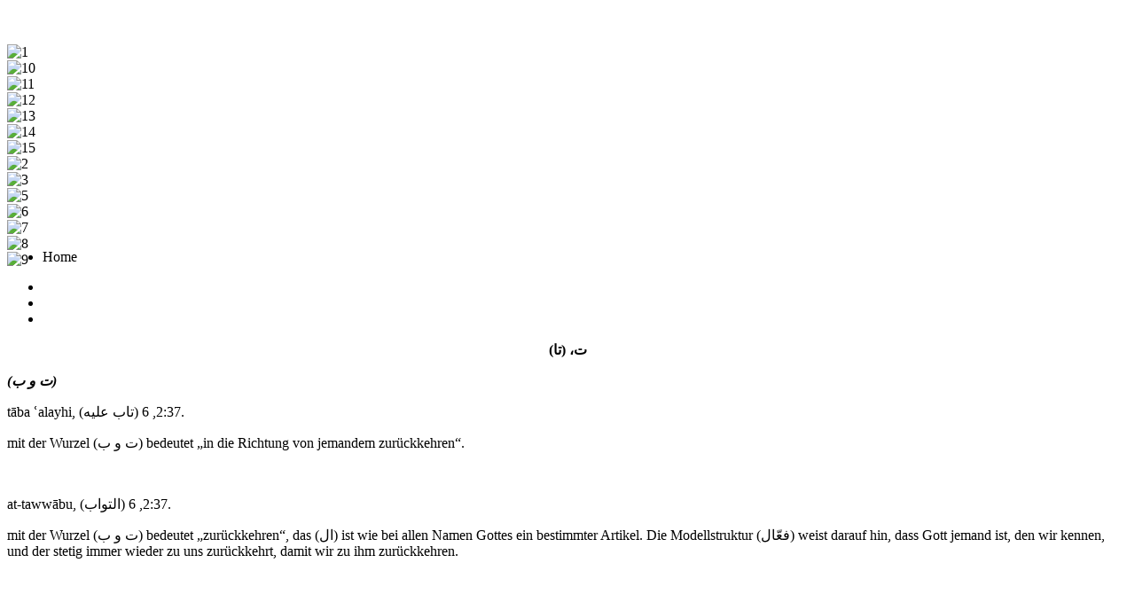

--- FILE ---
content_type: text/html; charset=utf-8
request_url: http://derkoran.org/index.php
body_size: 14031
content:
<!doctype html>
<!--[if IEMobile]><html class="iemobile" lang="en-gb"> <![endif]-->
<!--[if lt IE 7]> <html class="no-js ie6 oldie" lang="en-gb"> <![endif]-->
<!--[if IE 7]>    <html class="no-js ie7 oldie" lang="en-gb"> <![endif]-->
<!--[if IE 8]>    <html class="no-js ie8 oldie" lang="en-gb"> <![endif]-->
<!--[if gt IE 8]><!-->  <html class="no-js" lang="en-gb"> <!--<![endif]-->

<head>
  
 
  <link rel="icon" type="image/png"  href="derkoran.png" />
  <meta name="viewport" content="width=device-width, initial-scale=1.0, maximum-scale=1.0, user-scalable=0" /> <!-- mobile viewport -->
  <link rel="stylesheet" media="only screen and (max-width: 768px)" href="/templates/derkoran/css/tablet.css" type="text/css" />
  <link rel="stylesheet" media="only screen and (min-width: 320px) and (max-width: 480px)" href="/templates/derkoran/css/phone.css" type="text/css" />
  <!--[if IEMobile]><link rel="stylesheet" media="screen" href="/templates/derkoran/css/phone.css" type="text/css" /><![endif]--> <!-- iemobile -->
  <link rel="apple-touch-icon-precomposed" href="/templates/derkoran/apple-touch-icon-57x57.png"> <!-- iphone, ipod, android -->
  <link rel="apple-touch-icon-precomposed" sizes="72x72" href="/templates/derkoran/apple-touch-icon-72x72.png"> <!-- ipad -->
  <link rel="apple-touch-icon-precomposed" sizes="114x114" href="/templates/derkoran/apple-touch-icon-114x114.png"> <!-- iphone retina -->
  <!--[if lte IE 8]>
    <style> 
      {behavior:url(/templates/derkoran/js/PIE.htc);}
    </style>
  <![endif]-->
   <script type="text/javascript" src="/templates/derkoran/js/template.js.php"></script>
     <base href="http://derkoran.org/index.php" />
  <meta http-equiv="content-type" content="text/html; charset=utf-8" />
  <meta name="rights" content="©2005-2013 DerKoran.Org. All rights reserved." />
  <title></title>
  <link href="/templates/derkoran/favicon.ico" rel="shortcut icon" type="image/vnd.microsoft.icon" />
  <link rel="stylesheet" href="/templates/derkoran/css/template.css.php?v=1.0.0" type="text/css" />
  <link rel="stylesheet" href="modules/mod_sp_image_rotator/assets/css/style.css" type="text/css" />
  <script src="/templates/derkoran/js/modernizr.js" type="text/javascript"></script>
  <script src="/media/jui/js/jquery.min.js" type="text/javascript"></script>
  <script src="/media/jui/js/jquery-noconflict.js" type="text/javascript"></script>
  <script src="/media/jui/js/bootstrap.min.js" type="text/javascript"></script>
  <script src="/media/system/js/mootools-core.js" type="text/javascript"></script>
  <script src="/media/system/js/core.js" type="text/javascript"></script>
  <script src="modules/mod_sp_image_rotator/assets/script/_class.noobSlide.js" type="text/javascript"></script>
  <script type="text/javascript">
jQuery(document).ready(function()
				{
					jQuery('.hasTooltip').tooltip({"container": false});
				});
  </script>

   <script type="text/javascript" src="/templates/derkoran/js/site.js"></script>
</head>
	
<body class="">
  <div id="overall">
    <div id="header">
      <div class="headerbg">
		<div class="logo">
			

<div class="custom"  >
	<p><a href="index.php"><img src="images/logo.png" alt="" /></a></p></div>

		</div>
	</div>
	 <div class="menu-wrap">
			
		</div> 
    </div>
    <div id="main">
	   <div class="banner-wrap">
		<div class="banner-bg"></div>
			<script type="text/javascript">
window.addEvent('domready',function(){
	var sp_image_rotator95 = new noobSlide({
		box: document.id('sp-imr-items95'),
		items:[1,2,3,4,5,6,7,8,9,10,11,12,13,14],
		size: 1165,
		autoPlay: true,
		interval: 5000,
				addButtons: {
			previous: document.id('sp-imr-prev95'),
			next: document.id('sp-imr-next95')},
			
		fxOptions: {
			duration: 800,
			transition: Fx.Transitions.Sine.easeOut,
			wait: false
		}	
	});

});
</script>

<div class="sp-image-rotator">
	<div class="sp-imr-wrapper" style="width:1165px;height:215px">
		<div id="sp-imr-items95" class="sp-imr-items">
							<div class="sp-imr-item">
					<img src="http://derkoran.org/images/banners/1.jpg" alt="1" style="height:215px;width:1165px" />
				</div>
							<div class="sp-imr-item">
					<img src="http://derkoran.org/images/banners/10.jpg" alt="10" style="height:215px;width:1165px" />
				</div>
							<div class="sp-imr-item">
					<img src="http://derkoran.org/images/banners/11.jpg" alt="11" style="height:215px;width:1165px" />
				</div>
							<div class="sp-imr-item">
					<img src="http://derkoran.org/images/banners/12.jpg" alt="12" style="height:215px;width:1165px" />
				</div>
							<div class="sp-imr-item">
					<img src="http://derkoran.org/images/banners/13.jpg" alt="13" style="height:215px;width:1165px" />
				</div>
							<div class="sp-imr-item">
					<img src="http://derkoran.org/images/banners/14.jpg" alt="14" style="height:215px;width:1165px" />
				</div>
							<div class="sp-imr-item">
					<img src="http://derkoran.org/images/banners/15.jpg" alt="15" style="height:215px;width:1165px" />
				</div>
							<div class="sp-imr-item">
					<img src="http://derkoran.org/images/banners/2.jpg" alt="2" style="height:215px;width:1165px" />
				</div>
							<div class="sp-imr-item">
					<img src="http://derkoran.org/images/banners/3.jpg" alt="3" style="height:215px;width:1165px" />
				</div>
							<div class="sp-imr-item">
					<img src="http://derkoran.org/images/banners/5.jpg" alt="5" style="height:215px;width:1165px" />
				</div>
							<div class="sp-imr-item">
					<img src="http://derkoran.org/images/banners/6.jpg" alt="6" style="height:215px;width:1165px" />
				</div>
							<div class="sp-imr-item">
					<img src="http://derkoran.org/images/banners/7.jpg" alt="7" style="height:215px;width:1165px" />
				</div>
							<div class="sp-imr-item">
					<img src="http://derkoran.org/images/banners/8.jpg" alt="8" style="height:215px;width:1165px" />
				</div>
							<div class="sp-imr-item">
					<img src="http://derkoran.org/images/banners/9.jpg" alt="9" style="height:215px;width:1165px" />
				</div>
				
		</div>
		
	</div>
			<div id="sp-imr-prev95" class="sp-imr-prev"></div>
		<div id="sp-imr-next95" class="sp-imr-next"></div>
		</div>

	   </div>
	   <div class="inmain">
			<div class="left">
				
			</div>
			<div class="center">
				<div class="bread-wrap">
					
<ul class="breadcrumb">
	<li><span>Home</span></li></ul>

				
				</div>
				<div id="fontSwitcher" class="font-switcher">
					<ul >
						<li class="small"  data-font="small"></li>
						<li class="normal" data-font="normal"></li>
						<li class="larg" data-font="larg"></li>
					</ul>
				</div>
				<div class="newsflash">



<p align="center"><strong>ت، (تا)</strong></p>
<p><strong><em>(</em></strong><strong><em>ت و ب</em></strong><strong><em>)</em></strong></p>
<p>tāba ʿalayhi, (تاب علیه) 2:37, 6.</p>
<p>mit der Wurzel (ت و ب) bedeutet „in die Richtung von jemandem zurückkehren“.</p>
<p> </p>
<p>at-tawwābu, (التواب) 2:37, 6.</p>
<p>mit der Wurzel (ت و ب) bedeutet „zurückkehren“, das (ال) ist wie bei allen Namen Gottes ein bestimmter Artikel. Die Modellstruktur (فعّال) weist darauf hin, dass Gott jemand ist, den wir kennen, und der stetig immer wieder zu uns zurückkehrt, damit wir zu ihm zurückkehren.</p>
<p> </p>
<p> </p>
</div>

				
			</div>
			<div class="right">
						<div class="moduletable">

					<h3 class=""> über uns</h3>
		
			

<div class="custom"  >
	<div class="item-page small">
<p><span style="font-size: medium; font-family: 'times new roman', times;">Auf dieser in der Entstehung begriffenen Internetseite wird Ihnen ein Übersetzungsprojekt des Koran in deutscher Sprache vorgestellt, dass im Juli 2013 durch eine Gruppe von Islamwissenschaftlern, Theologen und Philosophen begonnen wurde.</span></p>
<p><span style="font-size: medium; font-family: 'times new roman', times;"> Ausgehend von einer Sichtung und Untersuchung der vorhandenen Koranübersetzungen in deutscher Sprache, haben wir uns besonders auf die Übersetzungen seit dem Jahre 2000 konzentriert und sind zu der Entscheidung gelangt, eine neue Übersetzung mit etymologischer Herleitung einiger koranischer Schlüsselbegriffe und einem kurzen Kommentar (tafsir) zu erstellen.</span></p>
<p><span style="font-size: medium; font-family: 'times new roman', times;"> Methodisch haben wir uns zum Ziel gesetzt, eine Übersetzung ausgehend vom Originaltext anzufertigen, die möglichst nahe am arabischen Text ist und keine Ergänzungen oder Hinzufügungen von Seiten der Übersetzer enthalten soll. Alles, was erklärt werden muss, ist entweder in Fußnoten zu finden, oder in der etymologischen Herleitung, bzw. im Kommentar.</span></p>
<p><span style="font-size: medium; font-family: 'times new roman', times;"> Unsere Grundlage bei der Wahl von Wortentsprechungen im Deutschen sind die Wurzeln oder Radikale der jeweiligen arabischen Wörter. Durch eine Untersuchung der arabischen Wurzeln, der verschiedenen Ableitungen und Bedeutungsebenen und deren Vergleich mit Möglichkeiten in der deutschen Sprache, versuchen wir, eine Einheitlichkeit in die Übertragung arabischer Wörter ins Deutsche zu bringen. Soweit es möglich ist, halten wir diese gemeinsame Grundlage der Ableitungen arabischer Wurzeln in den verschiedenen Verbal- oder Nominalformen durch und wählen nur ein anderes Wort im Deutschen, wenn das Verständnis durch die Verwendung der eigentlichen Bedeutung aus der arabischen Wurzel erschwert oder unmöglich wird.</span></p>
<p><span style="font-size: medium; font-family: 'times new roman', times;"> Bei der etymologischen Herleitung haben wir für jede Koranseite ca. 4 koranische Begriffe und ihre Wurzeln ausgewählt, die wir anhand klassischer Werke der arabischen Sprache und Grammatik wie „<em>Mufradāt ar-Rāġib</em>“, „<em>Lisān al-ʽarab</em>“, „</span></p>
<p><span style="font-size: medium; font-family: 'times new roman', times;">„Qamuso l-Loġah“ oder „<em>Meṣbaḥo l-Monīr</em>“... untersuchen, um davon ausgehend die gemeinsame Bedeutungsgrundlage in allen Ableitungen dieser Wurzeln festzustellen. Diese Grundlage versuchen wir dann ins Deutsche zu übertragen, um eine möglichst gute und konsequente Übersetzung zu finden.</span></p>
<p><span style="font-size: medium; font-family: 'times new roman', times;"> Bei unserem Kommentar verfolgen wir einen rationalistischen Ansatz, der aus unserer Sicht dem Geist des Koran entspricht. Der Mensch, seine Beziehung zu Gott, zu den Menschen und zur Schöpfung steht bei unserer Betrachtung im Vordergrund.</span></p>
<p><span style="font-size: medium; font-family: 'times new roman', times;"> Unser Kommentar basiert nicht nur auf den Gedanken der Autoren, sondern ist der islamischen Tradition begründet, weshalb wir schiitische und sunnitische Tafsir- Quellen, Hadithe und Überlieferungen aus den wichtigsten klassischen Quellen benutzen.</span></p>
<p><span style="font-size: medium; font-family: 'times new roman', times;"> Wir möchten die anderen existierenden Koranübersetzungen nicht ersetzen, sondern eine neue Methode bzw. einen neuen Weg bei der Koranübersetzung vorstellen.</span></p>
<p><span style="font-size: medium; font-family: 'times new roman', times;"> Darüber hinaus hoffen wir, dass unsere Übersetzung dem deutschsprachigen Leser ein besseres und tieferes Verständnis ermöglicht und ihn der Welt des Koran und der damit verbundenen Kultur näher bringt.</span></p>
<p><span style="font-size: medium; font-family: 'times new roman', times;"> Diese Seite dient dazu, unser Vorhaben transparenter zu machen und dem interessierten Leser zu ermöglichen, mit seiner Kritik aber auch mit Lob auf unsere Übersetzung zu regieren, unsere Arbeit dadurch zu bereichern, so dass auf diese Weise ein neuer Diskurs zum heiligen Koran entsteht.</span></p>
</div></div>
		
		</div>

	



<style type="text/css">

/*<![CDATA[*/

#fbplikebox{display: block;padding: 0;z-index: 99999;position: fixed;}

.fbplbadge {display: block;height: 150px;top: 50%;margin-top: -75px;position: absolute;left: -35px;width: 47px;background-image: url("http://derkoran.org/modules/mod_fbslider/vertical-right.png");background-repeat: no-repeat;overflow: hidden;-webkit-border-top-left-radius: 8px;-webkit-border-bottom-left-radius: 8px;-moz-border-radius-topleft: 8px;-moz-border-radius-bottomleft: 8px;border-top-left-radius: 8px;border-bottom-left-radius: 8px;}

/*]]>*/

</style>

<script type="text/javascript">

/*<![CDATA[*/

    (function(w2b){

        w2b(document).ready(function(){

            var $dur = "medium"; // Duration of Animation

            w2b("#fbplikebox").css({right: -290, "top" : 100 })

            w2b("#fbplikebox").hover(function () {

                w2b(this).stop().animate({

                    right: 0

                }, $dur);

            }, function () {

                w2b(this).stop().animate({

                    right: -290
                }, $dur);

            });

            w2b("#fbplikebox").show();

        });

    })(jQuery);

/*]]>*/

</script>

<div id="fbplikebox" style="display:none; background-image:url(''">

    <div class="fbplbadge" style="background-image:url('http://derkoran.org/modules/mod_fbslider/vertical-right.png');"></div>

    <iframe src="http://www.facebook.com/plugins/likebox.php?href=https://www.facebook.com/derkoran.org&amp;width=290&amp;height=400&amp;colorscheme=light&amp;show_faces=true&amp;border_color=#ccc&amp;stream=true&amp;header=false" scrolling="no" frameborder="0" style="border:none; overflow:hidden; width:290px; height:400px;background:#FFFFFF;" allowtransparency="true"></iframe>


</div>  

	


			</div>
			<div class="clearfix"></div>
      </div>
    </div>
    <div id="footer">
      <div class="infooter">
        

<div class="custom"  >
	<p><span style="text-decoration: underline;">©2005-2013 DerKoran.org. All rights reserved.</span></p></div>

      </div>
    </div>
  </div>
  
</body>

</html>

